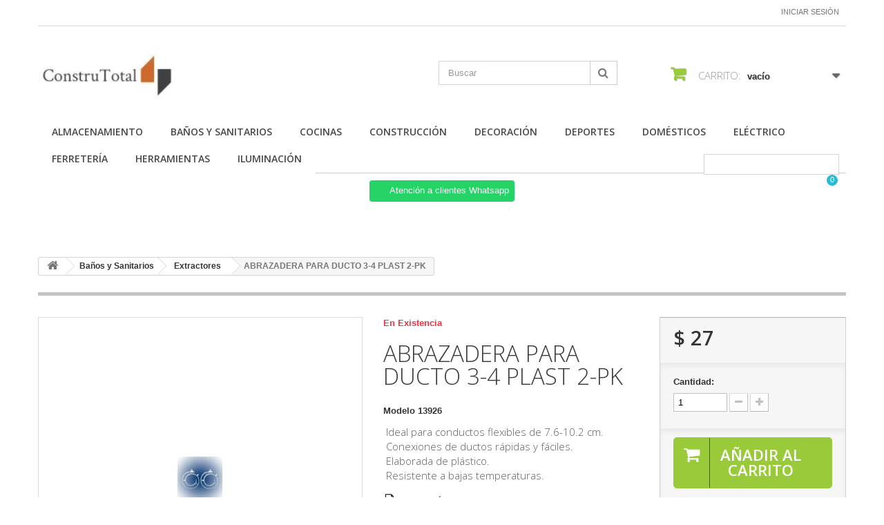

--- FILE ---
content_type: text/html; charset=utf-8
request_url: https://construtotal.com.mx/extractores/476-abrazadera-para-ducto-3-4-plast-2-pk.html
body_size: 75097
content:
<!DOCTYPE HTML>
<!--[if lt IE 7]> <html class="no-js lt-ie9 lt-ie8 lt-ie7 " lang="mx"><![endif]-->
<!--[if IE 7]><html class="no-js lt-ie9 lt-ie8 ie7" lang="mx"><![endif]-->
<!--[if IE 8]><html class="no-js lt-ie9 ie8" lang="mx"><![endif]-->
<!--[if gt IE 8]> <html class="no-js ie9" lang="mx"><![endif]-->
<html lang="mx">
	<head>
		<meta charset="utf-8" />
		<title>ABRAZADERA PARA DUCTO 3-4 PLAST 2-PK</title>
		<meta name="description" content="Terminas la conexión del aire acondicionado pero tienes duda de que tipo de abrazaderas utilizar, pues ya no dudes, con las nuevas ABRAZADERAS DE PLASTICO tu..." />
		<meta name="keywords" content="ABRAZADERA PARA DUCTO 3-4 PLAST 2-PK" />
		<meta name="generator" content="PrestaShop" />
		<meta name="robots" content="index,follow" />
		<meta name="viewport" content="width=device-width, minimum-scale=0.25, maximum-scale=1.6, initial-scale=1.0" /> 
		<meta name="apple-mobile-web-app-capable" content="yes" /> 
		<link rel="icon" type="image/vnd.microsoft.icon" href="/img/favicon.ico?1684935304" />
		<link rel="shortcut icon" type="image/x-icon" href="/img/favicon.ico?1684935304" />
			<link rel="stylesheet" href="/themes/minimal_16_theme/css/global.css" type="text/css" media="all" />
			<link rel="stylesheet" href="/themes/minimal_16_theme/css/autoload/highdpi.css" type="text/css" media="all" />
			<link rel="stylesheet" href="/themes/minimal_16_theme/css/autoload/responsive-tables.css" type="text/css" media="all" />
			<link rel="stylesheet" href="/themes/minimal_16_theme/css/autoload/uniform.default.css" type="text/css" media="all" />
			<link rel="stylesheet" href="/js/jquery/plugins/fancybox/jquery.fancybox.css" type="text/css" media="all" />
			<link rel="stylesheet" href="/themes/minimal_16_theme/css/product.css" type="text/css" media="all" />
			<link rel="stylesheet" href="/themes/minimal_16_theme/css/print.css" type="text/css" media="print" />
			<link rel="stylesheet" href="/js/jquery/plugins/bxslider/jquery.bxslider.css" type="text/css" media="all" />
			<link rel="stylesheet" href="/themes/minimal_16_theme/css/modules/blockcart/blockcart.css" type="text/css" media="all" />
			<link rel="stylesheet" href="/themes/minimal_16_theme/css/modules/blocksearch/blocksearch.css" type="text/css" media="all" />
			<link rel="stylesheet" href="/js/jquery/plugins/autocomplete/jquery.autocomplete.css" type="text/css" media="all" />
			<link rel="stylesheet" href="/themes/minimal_16_theme/css/modules/blockuserinfo/blockuserinfo.css" type="text/css" media="all" />
			<link rel="stylesheet" href="/themes/minimal_16_theme/css/modules/blockcategories/blockcategories.css" type="text/css" media="all" />
			<link rel="stylesheet" href="/themes/minimal_16_theme/css/modules/blocktopmenu/css/blocktopmenu.css" type="text/css" media="all" />
			<link rel="stylesheet" href="/themes/minimal_16_theme/css/modules/blocktopmenu/css/superfish-modified.css" type="text/css" media="all" />
			<link rel="stylesheet" href="/themes/minimal_16_theme/css/modules/mailalerts/mailalerts.css" type="text/css" media="all" />
			<link rel="stylesheet" href="/modules/deluxecustom404/views/css/front.css" type="text/css" media="all" />
			<link rel="stylesheet" href="/modules/whatsappchat/views/css/whatsapp.css" type="text/css" media="all" />
			<link rel="stylesheet" href="/modules/whatsappchat/views/css/jBox.min.css" type="text/css" media="all" />
			<link rel="stylesheet" href="/themes/minimal_16_theme/css/modules/favoriteproducts/favoriteproducts.css" type="text/css" media="all" />
			<link rel="stylesheet" href="/modules/saleonwhatsapp/views/css/sow_front.css" type="text/css" media="all" />
			<link rel="stylesheet" href="/modules/askforaquotemodul/views/css/style_new.css" type="text/css" media="all" />
			<link rel="stylesheet" href="/themes/minimal_16_theme/css/product_list.css" type="text/css" media="all" />
		<script type="text/javascript">
var CUSTOMIZE_TEXTFIELD = 1;
var FancyboxI18nClose = 'Cerrar';
var FancyboxI18nNext = 'Pr&oacute;ximo';
var FancyboxI18nPrev = 'Anterior';
var PS_CATALOG_MODE = false;
var ajax_allowed = true;
var ajaxsearch = true;
var allowBuyWhenOutOfStock = true;
var attribute_anchor_separator = '-';
var attributesCombinations = [];
var availableLaterValue = '';
var availableNowValue = '';
var baseDir = 'https://construtotal.com.mx/';
var baseUri = 'https://construtotal.com.mx/';
var blocksearch_type = 'top';
var chatIconPath = 'http://construtotal.com.mx/modules/saleonwhatsapp/views/img/whatsapp.svg';
var chat_background_color = false;
var chat_header_color = false;
var chat_message = '';
var chat_phone = false;
var chat_popup = '';
var chat_position = 'right';
var chat_staus = 0;
var contentOnly = false;
var currencyBlank = 1;
var currencyFormat = 1;
var currencyRate = 1;
var currencySign = '$';
var currentDate = '2026-01-18 03:22:40';
var customizationFields = false;
var customizationIdMessage = 'Personalización n°';
var default_eco_tax = 0;
var delete_txt = 'Borrar';
var displayPrice = 1;
var doesntExist = 'Esta combinación no existe para este producto. Seleccione otra combinación.';
var doesntExistNoMore = 'Este producto ya no está en stock';
var doesntExistNoMoreBut = 'con esos atributos pero está disponible con otros.';
var ecotaxTax_rate = 0;
var error_l = 'Error L';
var favorite_products_id_product = 476;
var favorite_products_url_add = 'https://construtotal.com.mx/module/favoriteproducts/actions?process=add';
var favorite_products_url_remove = 'https://construtotal.com.mx/module/favoriteproducts/actions?process=remove';
var fieldRequired = 'Por favor, rellene todos los campos obligatorios antes de guardar su personalización.';
var freeProductTranslation = '¡Gratis!';
var freeShippingTranslation = '¡Envío gratis!';
var group_reduction = 0;
var idDefaultImage = 2146;
var id_lang = 1;
var id_product = 476;
var img_dir = 'https://construtotal.com.mx/themes/minimal_16_theme/img/';
var img_prod_dir = 'https://construtotal.com.mx/img/p/';
var img_ps_dir = 'https://construtotal.com.mx/img/';
var instantsearch = false;
var isGuest = 0;
var isLogged = 0;
var jqZoomEnabled = false;
var maxQuantityToAllowDisplayOfLastQuantityMessage = 3;
var minimalQuantity = 1;
var noTaxForThisProduct = true;
var oosHookJsCodeFunctions = [];
var page_name = 'product';
var priceDisplayMethod = 1;
var priceDisplayPrecision = 0;
var productAvailableForOrder = true;
var productBasePriceTaxExcluded = 26.73;
var productHasAttributes = false;
var productPrice = 26.73;
var productPriceTaxExcluded = 26.73;
var productPriceWithoutReduction = 26.73;
var productReference = '13926';
var productShowPrice = true;
var productUnitPriceRatio = 0;
var product_specific_price = [];
var quantitiesDisplayAllowed = false;
var quantityAvailable = 0;
var quickView = true;
var reduction_percent = 0;
var reduction_price = 0;
var removingLinkText = 'eliminar este producto de mi carrito';
var response_text_l = 'Texto de respuesta';
var roundMode = 2;
var search_url = 'https://construtotal.com.mx/search';
var sow_curr_cont = 'product';
var sow_load_state = 'https://construtotal.com.mx/module/saleonwhatsapp/SowFront?ajax=1&action=LoadStates';
var sow_modal = 'https://construtotal.com.mx/module/saleonwhatsapp/SowFront?ajax=1&action=modal';
var sow_order = 'https://construtotal.com.mx/module/saleonwhatsapp/SowFront?ajax=1&action=order';
var sow_v = 0;
var specific_currency = false;
var specific_price = 0;
var static_token = '8cc0d0b3be69f38d1f104be49d16f661';
var status_code_l = 'Código de estado';
var stock_management = 0;
var taxRate = 0;
var token = '8cc0d0b3be69f38d1f104be49d16f661';
var uploading_in_progress = 'Carga en progreso, por favor sea paciente.';
var usingSecureMode = true;
</script>

		<script type="text/javascript" src="/js/jquery/jquery-1.11.0.min.js"></script>
		<script type="text/javascript" src="/js/jquery/jquery-migrate-1.2.1.min.js"></script>
		<script type="text/javascript" src="/js/jquery/plugins/jquery.easing.js"></script>
		<script type="text/javascript" src="/js/tools.js"></script>
		<script type="text/javascript" src="/themes/minimal_16_theme/js/global.js"></script>
		<script type="text/javascript" src="/themes/minimal_16_theme/js/autoload/10-bootstrap.min.js"></script>
		<script type="text/javascript" src="/themes/minimal_16_theme/js/autoload/15-jquery.total-storage.min.js"></script>
		<script type="text/javascript" src="/themes/minimal_16_theme/js/autoload/15-jquery.uniform-modified-pts.js"></script>
		<script type="text/javascript" src="/js/jquery/plugins/fancybox/jquery.fancybox.js"></script>
		<script type="text/javascript" src="/themes/minimal_16_theme/js/products-comparison.js"></script>
		<script type="text/javascript" src="/js/jquery/plugins/jquery.idTabs.js"></script>
		<script type="text/javascript" src="/js/jquery/plugins/jquery.scrollTo.js"></script>
		<script type="text/javascript" src="/js/jquery/plugins/jquery.serialScroll.js"></script>
		<script type="text/javascript" src="/js/jquery/plugins/bxslider/jquery.bxslider.js"></script>
		<script type="text/javascript" src="/themes/minimal_16_theme/js/product.js"></script>
		<script type="text/javascript" src="/themes/minimal_16_theme/js/modules/blockcart/ajax-cart.js"></script>
		<script type="text/javascript" src="/js/jquery/plugins/autocomplete/jquery.autocomplete.js"></script>
		<script type="text/javascript" src="/themes/minimal_16_theme/js/modules/blocksearch/blocksearch.js"></script>
		<script type="text/javascript" src="/themes/minimal_16_theme/js/tools/treeManagement.js"></script>
		<script type="text/javascript" src="/themes/minimal_16_theme/js/modules/blocktopmenu/js/hoverIntent.js"></script>
		<script type="text/javascript" src="/themes/minimal_16_theme/js/modules/blocktopmenu/js/superfish-modified.js"></script>
		<script type="text/javascript" src="/themes/minimal_16_theme/js/modules/blocktopmenu/js/blocktopmenu.js"></script>
		<script type="text/javascript" src="/themes/minimal_16_theme/js/modules/mailalerts/mailalerts.js"></script>
		<script type="text/javascript" src="/modules/favoriteproducts/favoriteproducts.js"></script>
		<script type="text/javascript" src="/modules/saleonwhatsapp/views/js/floating-wpp.min.js"></script>
		<script type="text/javascript" src="/modules/saleonwhatsapp/views/js/plugin/jquery.easing.min.js"></script>
		<script type="text/javascript" src="/modules/saleonwhatsapp/views/js/sow_front.js"></script>
		<script type="text/javascript" src="/modules/askforaquotemodul/views/js/showquotedetail.js"></script>
		<script type="text/javascript" src="/modules/askforaquotemodul/views/js/checkoptcategory.js"></script>
		<script type="text/javascript" src="/modules/askforaquotemodul/views/js/showdetails.js"></script>
		<script type="text/javascript" src="/modules/askforaquotemodul/views/js/updownbtn.js"></script>
		<script type="text/javascript" src="/modules/askforaquotemodul/views/js/handviewlist.js"></script>
		<script type="text/javascript" src="/modules/askforaquotemodul/views/js/emailadminsetting.js"></script>
		<script type="text/javascript" src="/modules/askforaquotemodul/views/js/languagesaveform.js"></script>
		<script type="text/javascript" src="/modules/askforaquotemodul/views/js/searchajax.js"></script>
		<script type="text/javascript" src="/modules/askforaquotemodul/views/js/addproduct.js"></script>
		<script type="text/javascript" src="/modules/askforaquotemodul/views/js/delproductstore.js"></script>
		<script type="text/javascript" src="/modules/askforaquotemodul/views/js/delmes.js"></script>
		<script type="text/javascript" src="/modules/askforaquotemodul/views/js/dateFormat.js"></script>
		<script type="text/javascript" src="/modules/askforaquotemodul/views/js/jquery.dateFormat.js"></script>
		<script type="text/javascript" src="/modules/askforaquotemodul/views/js/checkmess.js"></script>
		<script type="text/javascript" src="/modules/askforaquotemodul/views/js/checkoptadm.js"></script>
	
		    <link rel="amphtml"
          href="https://construtotal.com.mx/amp/product/extractores/476-abrazadera-para-ducto-3-4-plast-2-pk.amphtml">

            <script language="javascript" type="text/javascript">
                var askquote_base_url="/";
                var num_display="5";
            </script>
		<link rel="stylesheet" href="https://fonts.googleapis.com/css?family=Open+Sans:300,600" type="text/css" media="all" />
		<!--[if IE 8]>
		<script src="https://oss.maxcdn.com/libs/html5shiv/3.7.0/html5shiv.js"></script>
		<script src="https://oss.maxcdn.com/libs/respond.js/1.3.0/respond.min.js"></script>
		<![endif]-->
	</head>
	<body id="product" class="product product-476 product-abrazadera-para-ducto-3-4-plast-2-pk category-24 category-extractores hide-left-column hide-right-column lang_mx">
					<div id="page">
			<div class="header-container">
				<header id="header">
					<div class="banner">
						<div class="container">
							<div class="row">
								
							</div>
						</div>
					</div>
					<div class="nav">
						<div class="container">
							<div class="row">
								<nav><!-- Block user information module NAV  -->
<div class="header_user_info">
			<a class="login" href="https://construtotal.com.mx/my-account" rel="nofollow" title="Inicie sesión en su cuenta de cliente">
			Iniciar sesión
		</a>
	</div>
<!-- /Block usmodule NAV --></nav>
							</div>
						</div>
					</div>
					<div>
						<div class="container">
							<div class="row">
								<div id="header_logo">
									<a href="http://construtotal.com.mx/" title="ConstruTotal">
										<img class="logo img-responsive" src="https://construtotal.com.mx/img/my-store-logo-1602034041.jpg" alt="ConstruTotal" width="200" height="75"/>
									</a>
								</div>
								<!-- Block search module TOP -->
<div id="search_block_top" class="col-sm-4 clearfix">
	<form id="searchbox" method="get" action="https://construtotal.com.mx/search" >
		<input type="hidden" name="controller" value="search" />
		<input type="hidden" name="orderby" value="position" />
		<input type="hidden" name="orderway" value="desc" />
		<input class="search_query form-control" type="text" id="search_query_top" name="search_query" placeholder="Buscar" value="" />
		<button type="submit" name="submit_search" class="btn btn-default button-search">
			<span>Buscar</span>
		</button>
	</form>
</div>
<!-- /Block search module TOP --><!-- MODULE Block cart -->
<div class="col-sm-4 clearfix">
	<div class="shopping_cart">
		<a href="https://construtotal.com.mx/quick-order" title="Ver mi carrito de compras" rel="nofollow">
			<b>Carrito:</b>
			<span class="ajax_cart_quantity unvisible">0</span>
			<span class="ajax_cart_product_txt unvisible">producto</span>
			<span class="ajax_cart_product_txt_s unvisible">Productos</span>
			<span class="ajax_cart_total unvisible">
							</span>
			<span class="ajax_cart_no_product">vacío</span>
					</a>
					<div class="cart_block block exclusive">
				<div class="block_content">
					<!-- block list of products -->
					<div class="cart_block_list">
												<p class="cart_block_no_products">
							Sin productos
						</p>
												<div class="cart-prices">
							<div class="cart-prices-line first-line">
								<span class="price cart_block_shipping_cost ajax_cart_shipping_cost">
																			¡Envío gratis!
																	</span>
								<span>
									Transporte
								</span>
							</div>
																					<div class="cart-prices-line last-line">
								<span class="price cart_block_total ajax_block_cart_total">$ 0</span>
								<span>Total</span>
							</div>
															<p>
																	Precios están sin IVA
																</p>
													</div>
						<p class="cart-buttons">
							<a id="button_order_cart" class="btn btn-default button button-small" href="https://construtotal.com.mx/quick-order" title="Confirmar" rel="nofollow">
								<span>
									Confirmar<i class="icon-chevron-right right"></i>
								</span>
							</a>
						</p>
					</div>
				</div>
			</div><!-- .cart_block -->
			</div>
</div>

	<div id="layer_cart">
		<div class="clearfix">
			<div class="layer_cart_product col-xs-12 col-md-6">
				<span class="cross" title="Cerrar Ventana"></span>
				<h2>
					<i class="icon-ok"></i>Producto añadido correctamente a su carrito de compras
				</h2>
				<div class="product-image-container layer_cart_img">
				</div>
				<div class="layer_cart_product_info">
					<span id="layer_cart_product_title" class="product-name"></span>
					<span id="layer_cart_product_attributes"></span>
					<div>
						<strong class="dark">Cantidad</strong>
						<span id="layer_cart_product_quantity"></span>
					</div>
					<div>
						<strong class="dark">Total</strong>
						<span id="layer_cart_product_price"></span>
					</div>
				</div>
			</div>
			<div class="layer_cart_cart col-xs-12 col-md-6">
				<h2>
					<!-- Plural Case [both cases are needed because page may be updated in Javascript] -->
					<span class="ajax_cart_product_txt_s  unvisible">
						Hay <span class="ajax_cart_quantity">0</span> artículos en su carrito.
					</span>
					<!-- Singular Case [both cases are needed because page may be updated in Javascript] -->
					<span class="ajax_cart_product_txt ">
						Hay 1 artículo en su carrito.
					</span>
				</h2>
	
				<div class="layer_cart_row">
					<strong class="dark">
						Total de artículos:
													(IVA incluido)
											</strong>
					<span class="ajax_block_products_total">
											</span>
				</div>
	
								<div class="layer_cart_row">
					<strong class="dark">
						Total gastos de envío:&nbsp;(IVA incluido)
					</strong>
					<span class="ajax_cart_shipping_cost">
													¡Envío gratis!
											</span>
				</div>
								<div class="layer_cart_row">	
					<strong class="dark">
						Total
													(IVA incluido)
											</strong>
					<span class="ajax_block_cart_total">
											</span>
				</div>
				<div class="button-container">	
					<span class="continue btn btn-default button exclusive-medium" title="Continuar la compra">
						<span>
							<i class="icon-chevron-left left"></i>Continuar la compra
						</span>
					</span>
					<a class="btn btn-default button button-medium"	href="https://construtotal.com.mx/quick-order" title="Ir a la caja" rel="nofollow">
						<span>
							Ir a la caja<i class="icon-chevron-right right"></i>
						</span>
					</a>	
				</div>
			</div>
		</div>
		<div class="crossseling"></div>
	</div> <!-- #layer_cart -->
	<div class="layer_cart_overlay"></div>

<!-- /MODULE Block cart -->	<!-- Menu -->
	<div id="block_top_menu" class="sf-contener clearfix col-lg-12">
		<div class="cat-title">Categorías</div>
		<ul class="sf-menu clearfix menu-content">
			<li><a href="https://construtotal.com.mx/12-almacenamiento" title="Almacenamiento">Almacenamiento</a><ul><li><a href="https://construtotal.com.mx/13-almacenamiento" title="Almacenamiento">Almacenamiento</a></li><li><a href="https://construtotal.com.mx/14-banos" title="Baños">Baños</a></li><li><a href="https://construtotal.com.mx/15-closet" title="Closet">Closet</a></li><li><a href="https://construtotal.com.mx/16-cochera" title="Cochera">Cochera</a></li><li><a href="https://construtotal.com.mx/17-cocina" title="Cocina">Cocina</a></li><li><a href="https://construtotal.com.mx/18-herramienta" title="Herramienta">Herramienta</a></li><li><a href="https://construtotal.com.mx/19-jardineria" title="Jardinería">Jardinería</a></li><li><a href="https://construtotal.com.mx/20-senalamientos" title="Señalamientos">Señalamientos</a></li></ul></li><li><a href="https://construtotal.com.mx/21-banos-y-sanitarios" title="Baños y Sanitarios">Baños y Sanitarios</a><ul><li><a href="https://construtotal.com.mx/22-accesorios" title="Accesorios">Accesorios</a></li><li><a href="https://construtotal.com.mx/23-espejos" title="Espejos">Espejos</a></li><li><a href="https://construtotal.com.mx/24-extractores" title="Extractores">Extractores</a></li><li><a href="https://construtotal.com.mx/25-gabinetes" title="Gabinetes">Gabinetes</a></li><li><a href="https://construtotal.com.mx/26-iluminacion" title="Iluminación">Iluminación</a></li><li><a href="https://construtotal.com.mx/27-lavabos" title="Lavabos">Lavabos</a></li><li><a href="https://construtotal.com.mx/28-mezcladoras" title="Mezcladoras">Mezcladoras</a></li><li><a href="https://construtotal.com.mx/29-muebles" title="Muebles">Muebles</a></li><li><a href="https://construtotal.com.mx/30-tazas" title="Tazas">Tazas</a></li><li><a href="https://construtotal.com.mx/31-tinas-y-regaderas" title="Tinas y Regaderas">Tinas y Regaderas</a></li></ul></li><li><a href="https://construtotal.com.mx/32-cocinas" title="Cocinas">Cocinas</a><ul><li><a href="https://construtotal.com.mx/33-accesorios" title="Accesorios">Accesorios</a></li><li><a href="https://construtotal.com.mx/34-herrajes" title="Herrajes">Herrajes</a></li><li><a href="https://construtotal.com.mx/35-herramienta" title="Herramienta">Herramienta</a></li><li><a href="https://construtotal.com.mx/36-hornos" title="Hornos">Hornos</a></li><li><a href="https://construtotal.com.mx/37-iluminacion" title="Iluminación">Iluminación</a></li><li><a href="https://construtotal.com.mx/38-lavabos" title="Lavabos">Lavabos</a></li><li><a href="https://construtotal.com.mx/39-mezcladoras" title="Mezcladoras ">Mezcladoras </a></li><li><a href="https://construtotal.com.mx/40-organizadores" title="Organizadores">Organizadores</a></li></ul></li><li><a href="https://construtotal.com.mx/41-construccion" title="Construcción">Construcción</a><ul><li><a href="https://construtotal.com.mx/42-aticos" title="Áticos">Áticos</a></li><li><a href="https://construtotal.com.mx/43-calefaccion-y-enfriamiento" title="Calefacción y Enfriamiento">Calefacción y Enfriamiento</a></li><li><a href="https://construtotal.com.mx/44-cercas" title="Cercas">Cercas</a></li><li><a href="https://construtotal.com.mx/45-concretos" title="Concretos">Concretos</a></li><li><a href="https://construtotal.com.mx/46-escaleras" title="Escaleras">Escaleras</a></li><li><a href="https://construtotal.com.mx/47-fachadas" title="Fachadas">Fachadas</a></li><li><a href="https://construtotal.com.mx/48-herramienta" title="Herramienta">Herramienta</a></li><li><a href="https://construtotal.com.mx/49-insulacion" title="Insulación">Insulación</a></li><li><a href="https://construtotal.com.mx/50-maderas" title="Maderas">Maderas</a></li><li><a href="https://construtotal.com.mx/51-molduras" title="Molduras">Molduras</a></li><li><a href="https://construtotal.com.mx/52-plomeria" title="Plomería">Plomería</a></li><li><a href="https://construtotal.com.mx/53-tablarocas" title="Tablarocas">Tablarocas</a></li><li><a href="https://construtotal.com.mx/54-techos" title="Techos">Techos</a></li></ul></li><li><a href="https://construtotal.com.mx/55-decoracion" title="Decoración">Decoración</a><ul><li><a href="https://construtotal.com.mx/56-accesorios" title="Accesorios">Accesorios</a></li><li><a href="https://construtotal.com.mx/57-cortineros" title="Cortineros">Cortineros</a></li><li><a href="https://construtotal.com.mx/58-tapetes" title="Tapetes  ">Tapetes  </a></li><li><a href="https://construtotal.com.mx/59-persianas" title="Persianas ">Persianas </a></li><li><a href="https://construtotal.com.mx/60-papel-tapiz-y-cenefas" title="Papel Tapiz y Cenefas ">Papel Tapiz y Cenefas </a></li><li><a href="https://construtotal.com.mx/61-navidenas" title="Navideñas ">Navideñas </a></li></ul></li><li><a href="https://construtotal.com.mx/62-deportes" title="Deportes">Deportes</a><ul><li><a href="https://construtotal.com.mx/63-accesorios" title="Accesorios ">Accesorios </a></li><li><a href="https://construtotal.com.mx/64-arcos" title="Arcos  ">Arcos  </a></li><li><a href="https://construtotal.com.mx/65-ballestas" title="Ballestas   ">Ballestas   </a></li><li><a href="https://construtotal.com.mx/66-resorteras" title="Resorteras ">Resorteras </a></li><li><a href="https://construtotal.com.mx/67-rifles" title="Rifles">Rifles</a></li></ul></li><li><a href="https://construtotal.com.mx/68-domesticos" title="Domésticos">Domésticos</a><ul><li><a href="https://construtotal.com.mx/69-accesorios" title="Accesorios">Accesorios</a></li><li><a href="https://construtotal.com.mx/70-aires-acondicionados" title="Aires Acondicionados">Aires Acondicionados</a></li><li><a href="https://construtotal.com.mx/71-aspiradoras" title="Aspiradoras">Aspiradoras</a></li><li><a href="https://construtotal.com.mx/72-boilers" title="Boilers">Boilers</a></li><li><a href="https://construtotal.com.mx/73-cafeteras" title="Cafeteras">Cafeteras</a></li><li><a href="https://construtotal.com.mx/74-calefactores" title="Calefactores">Calefactores</a></li><li><a href="https://construtotal.com.mx/75-microondas" title="Microondas">Microondas</a></li><li><a href="https://construtotal.com.mx/76-ventiladores" title="Ventiladores">Ventiladores</a></li></ul></li><li><a href="https://construtotal.com.mx/77-electrico" title="Eléctrico">Eléctrico</a><ul><li><a href="https://construtotal.com.mx/78-audio-y-video" title="Audio y Video  ">Audio y Video  </a></li><li><a href="https://construtotal.com.mx/79-automatizaciones" title="Automatizaciones ">Automatizaciones </a></li><li><a href="https://construtotal.com.mx/80-centros-de-carga-y-breakers" title="Centros de Carga y Breakers">Centros de Carga y Breakers</a></li><li><a href="https://construtotal.com.mx/81-chalupas-y-conductos" title="Chalupas y Conductos">Chalupas y Conductos</a></li><li><a href="https://construtotal.com.mx/82-focos-y-ahorradores" title="Focos y Ahorradores">Focos y Ahorradores</a></li><li><a href="https://construtotal.com.mx/83-herramientas-y-accesorios" title="Herramientas y Accesorios">Herramientas y Accesorios</a></li><li><a href="https://construtotal.com.mx/84-interruptores-y-atenuadores" title="Interruptores y Atenuadores">Interruptores y Atenuadores</a></li><li><a href="https://construtotal.com.mx/85-placas" title="Placas">Placas</a></li><li><a href="https://construtotal.com.mx/86-solucion-energetica-alterna" title="Solución Energética Alterna">Solución Energética Alterna</a></li><li><a href="https://construtotal.com.mx/87-telefonia-y-datos" title="Telefonía y Datos">Telefonía y Datos</a></li><li><a href="https://construtotal.com.mx/88-timbres-de-puerta" title="Timbres de Puerta">Timbres de Puerta</a></li><li><a href="https://construtotal.com.mx/89-placas" title="Placas">Placas</a></li></ul></li><li><a href="https://construtotal.com.mx/90-ferreteria" title="Ferretería">Ferretería</a><ul><li><a href="https://construtotal.com.mx/91-abrasivos" title="Abrasivos">Abrasivos</a></li><li><a href="https://construtotal.com.mx/92-candados" title="Candados">Candados</a></li><li><a href="https://construtotal.com.mx/93-automotrices" title="Automotrices">Automotrices</a></li><li><a href="https://construtotal.com.mx/94-clavos" title="Clavos">Clavos</a></li><li><a href="https://construtotal.com.mx/95-cuchillas-rauter" title="Cuchillas Rauter">Cuchillas Rauter</a></li><li><a href="https://construtotal.com.mx/96-desarmadores" title="Desarmadores">Desarmadores</a></li><li><a href="https://construtotal.com.mx/97-discos-de-corte" title="Discos de corte">Discos de corte</a></li><li><a href="https://construtotal.com.mx/98-llaves-y-dados" title="Llaves y Dados">Llaves y Dados</a></li><li><a href="https://construtotal.com.mx/99-martillos" title="Martillos">Martillos</a></li><li><a href="https://construtotal.com.mx/100-niveles" title="Niveles">Niveles</a></li><li><a href="https://construtotal.com.mx/101-proteccion-y-seguridad" title="Protección Y Seguridad">Protección Y Seguridad</a></li><li><a href="https://construtotal.com.mx/102-tornillos-y-sujetadores" title="Tornillos y Sujetadores">Tornillos y Sujetadores</a></li><li><a href="https://construtotal.com.mx/103-otros" title="Otros">Otros</a></li></ul></li><li><a href="https://construtotal.com.mx/104-herramientas" title="Herramientas">Herramientas</a><ul><li><a href="https://construtotal.com.mx/105-accesorios" title="Accesorios">Accesorios</a></li><li><a href="https://construtotal.com.mx/106-autos" title="Autos">Autos</a></li><li><a href="https://construtotal.com.mx/107-compresores" title="Compresores">Compresores</a></li><li><a href="https://construtotal.com.mx/108-cepillos" title="Cepillos">Cepillos</a></li><li><a href="https://construtotal.com.mx/109-clavadoras-neumaticas" title="Clavadoras Neumáticas">Clavadoras Neumáticas</a></li><li><a href="https://construtotal.com.mx/110-corte" title="Corte">Corte</a></li><li><a href="https://construtotal.com.mx/111-inalambricos" title="Inalámbricos">Inalámbricos</a></li><li><a href="https://construtotal.com.mx/112-manuales" title="Manuales">Manuales</a></li><li><a href="https://construtotal.com.mx/113-pintores" title="Pintores">Pintores</a></li><li><a href="https://construtotal.com.mx/114-pulidoras" title="Pulidoras">Pulidoras</a></li><li><a href="https://construtotal.com.mx/115-rauters" title="Rauters">Rauters</a></li><li><a href="https://construtotal.com.mx/116-taladros" title="Taladros">Taladros</a></li></ul></li><li><a href="https://construtotal.com.mx/117-iluminacion" title="Iluminación">Iluminación</a><ul><li><a href="https://construtotal.com.mx/118-accesorios" title="Accesorios">Accesorios</a></li><li><a href="https://construtotal.com.mx/119-banos" title="Baños">Baños</a></li><li><a href="https://construtotal.com.mx/120-candelabros" title="Candelabros">Candelabros</a></li><li><a href="https://construtotal.com.mx/121-cielos" title="Cielos">Cielos</a></li><li><a href="https://construtotal.com.mx/122-emergencias" title="Emergencias">Emergencias</a></li><li><a href="https://construtotal.com.mx/123-especiales" title="Especiales">Especiales</a></li><li><a href="https://construtotal.com.mx/124-focos-y-ahorradores" title="Focos y Ahorradores">Focos y Ahorradores</a></li><li><a href="https://construtotal.com.mx/125-lamparas" title="Lámparas">Lámparas</a></li></ul></li>
							<li class="sf-search noBack" style="float:right">
					<form id="searchbox" action="https://construtotal.com.mx/search" method="get">
						<p>
							<input type="hidden" name="controller" value="search" />
							<input type="hidden" value="position" name="orderby"/>
							<input type="hidden" value="desc" name="orderway"/>
							<input type="text" name="search_query" value="" />
						</p>
					</form>
				</li>
					</ul>
	</div>
	<!--/ Menu -->

        <a class="whatsappchat-anchor CONSTRUTOTAL 2023 whatsappchat-anchor1" target="_blank" href="https://web.whatsapp.com/send?l=mx&amp;phone=5219512764992&amp;text=Clave para Asesor: P20-15320.  (NO BORRAR- ENVIAR MENSAJE)  ¿Cuál es su nombre y correo electrónico? https://construtotal.com.mx/extractores/476-abrazadera-para-ducto-3-4-plast-2-pk.html " rel="noopener noreferrer">        <div class="whatsapp whatsapp_1 whatsapp-top center"
            >
            <span style="background-color: #25d366">
                <i class="whatsapp-icon" ></i>
                Atención a clientes Whatsapp            </span>
        </div>
    </a>    <script language="javascript" type="text/javascript">
    var token_askaquotemodule = "d30cc2f1f8986552c9e0296071136ca2";
    var option_show_captcha = "1";
    var check_id_customer = "0";
    var ss_id = "3ed31e413c4faa69369ed6e289d4c516";
    var url_php = "https://construtotal.com.mx/";
    var sign_currency = "$";
    var option_addtocart = "0";
    var success = "Su solicitud de cotización está completa, Gracias.";
    var quote_l = "Presupuestos";
    var empty_l = "(vacío)";
    var product_l = "producto";
    var products_l = "productos";
    var cart_total_l = "Total del carrito:";
    var table_header_sku = "SKU:";
    var table_header_Total_2 = "Total:";
    var x_l = "x";
    var success_message = "Su mensaje ha sido enviado con éxito a nuestro equipo.";
    var click_ask_success = "¡Producto agregado con éxito a su carrito de cotización!";
    var no_product_in_quote = "No hay producto en su cotización";
    var check_vs = "0";
</script>
<link href="https://fonts.googleapis.com/css?family=Open+Sans:600" rel="stylesheet">
<link href="https://code.ionicframework.com/ionicons/2.0.1/css/ionicons.min.css" rel="stylesheet">
<link rel="stylesheet" href="//cdnjs.cloudflare.com/ajax/libs/font-awesome/4.4.0/css/font-awesome.min.css">

<div class="ask_quote td_quote_top  hookdisplayTop">
	<div class = "td_ask_quote">
		<div class = "quotes" >
			<a  href = "https://construtotal.com.mx/module/askforaquotemodul/quotes" style = "font-size:17px;cursor:pointer;" class="td_cart_quote" >
				<i id="bag" class="ion-bag"></i>
			</a>
								<span style = "font-size:11px;cursor:pointer;" class = "number_product_dbboo td_number_product_dbboo" id= "0">0</span>
					
		</div>
	<span class = "block_quotes td_block_quotes">
		<div class="quotes_cart_block td_quotes_cart_block" id="box-body"  style="display:none"  >
    		<div class = "quote_body td_quote_body">
    							
    								<div class="td_quotes-cart-prices quotes-cart-prices">
						<span class="td_total" style="float: left;width: 50px;font-weight: 700;">Total: </span>
						<span class="quotes-cart-total td_total" style = "float:right;">
							$ 0
						</span>
					</div>
	                				
    		</div>
    		<div class = "quote_button check_box td_quote_button">
				<div class = "btn_quote check_box td_btn_quote">
					<a class = "btn btn-default_mine td_view_list" href= "https://construtotal.com.mx/module/askforaquotemodul/quotes" >
						Ver lista
					</a>
				</div>
			</div>
    	</div>
		
    </span>
	</div>
</div>
	
<link rel="stylesheet" href="//cdnjs.cloudflare.com/ajax/libs/font-awesome/4.4.0/css/font-awesome.min.css">
 <div class="td_dp_popup" id="dp_popup">
        <div class="clearfix">
            <div class="td_content_popup content_popup">
            <div class="td_popup-header popup-header">
                <h3 class="modal-title h6 text-xs-center" id="myModalLabel">
                    <i class="fa fa-check"></i>
                    ¡Producto agregado con éxito a la cotización!
                </h3>
                <button id="close" class="td_close" >
                    <span aria-hidden="true">×</span>
                </button>
              </div>
                
                <div class="div_button" >
                    <div class="td_infor_product infor_product">
                        
                    </div>
                    <div class="td_ppooppuupp">
                        <p  class = "td_right_popup" >Hay
                            <span class="td_number_items"></span>
                            artículos en su cotización.
                        </p>
                                                    <p class="quotes-cart-total col-xs-12 col-lg-6 td_right_popup td_total td_total_popup" style = "text-align:left;width:43%;display:block;float:left;">Precios totales: 
                                <span class="td_price_popup"></span>
                            </p>
                                            </div>
                    <div class="td_button_popup">
                        <span class="back_shopping btn btn-secondary button_cancel_popup td_button_cancel_popup">
                            <span class="continue">
                                Continuar comprando / cotizando
                            </span>
                        </span>
                        <a class="btn btn-primary button_detail_quote td_button_detail_quote" href="https://construtotal.com.mx/module/askforaquotemodul/quotes" rel="nofollow"><span class="go_to">
                                <i class="fa fa-check"></i> Ir a Cotizador
                            </span>
                        </a>
                    </div>
                </div>
            </div>
        </div>
    </div>
    <div class="td_background_popup background_popup"></div>							</div>
						</div>
					</div>
				</header>
			</div>
			<div class="columns-container">
				<div id="columns" class="container">
											
<!-- Breadcrumb -->
<div class="breadcrumb clearfix">
	<a class="home" href="http://construtotal.com.mx/" title="Volver a Inicio"><i class="icon-home"></i></a>
			<span class="navigation-pipe" >&gt;</span>
					<a href="https://construtotal.com.mx/21-banos-y-sanitarios" title="Ba&ntilde;os y Sanitarios" data-gg="">Ba&ntilde;os y Sanitarios</a><span class="navigation-pipe">></span><a href="https://construtotal.com.mx/24-extractores" title="Extractores" data-gg="">Extractores</a><span class="navigation-pipe">></span>ABRAZADERA PARA DUCTO 3-4 PLAST 2-PK
			</div>
<!-- /Breadcrumb -->
										<div class="row">
						<div id="top_column" class="center_column col-xs-12 col-sm-12"></div>
					</div>
					<div class="row">
												<div id="center_column" class="center_column col-xs-12 col-sm-12">
	

								<div class="primary_block row" itemscope itemtype="http://schema.org/Product">
					<div class="container">
				<div class="top-hr"></div>
			</div>
								<!-- left infos-->  
		<div class="pb-left-column col-xs-12 col-sm-4 col-md-5">
			<!-- product img-->        
			<div id="image-block" class="clearfix">
																	<span id="view_full_size">
													<img id="bigpic" itemprop="image" src="https://construtotal.com.mx/2146-large_default/abrazadera-para-ducto-3-4-plast-2-pk.jpg" title="ABRAZADERA PARA DUCTO 3-4 PLAST 2-PK - Envío Gratuito" alt="ABRAZADERA PARA DUCTO 3-4 PLAST 2-PK - Envío Gratuito" width="458" height="458"/>
															<span class="span_link no-print">Ver m&aacute;s grande</span>
																		</span>
							</div> <!-- end image-block -->
							<!-- thumbnails -->
				<div id="views_block" class="clearfix ">
										<div id="thumbs_list">
						<ul id="thumbs_list_frame">
																																																						<li id="thumbnail_2143">
									<a 
																					href="https://construtotal.com.mx/2143-thickbox_default/abrazadera-para-ducto-3-4-plast-2-pk.jpg"
											data-fancybox-group="other-views"
											class="fancybox"
																				title="ABRAZADERA PARA DUCTO 3-4 PLAST 2-PK - Envío Gratuito">
										<img class="img-responsive" id="thumb_2143" src="https://construtotal.com.mx/2143-cart_default/abrazadera-para-ducto-3-4-plast-2-pk.jpg" alt="ABRAZADERA PARA DUCTO 3-4 PLAST 2-PK - Envío Gratuito" title="ABRAZADERA PARA DUCTO 3-4 PLAST 2-PK - Envío Gratuito" height="80" width="80" itemprop="image" />
									</a>
								</li>
																																																<li id="thumbnail_2144">
									<a 
																					href="https://construtotal.com.mx/2144-thickbox_default/abrazadera-para-ducto-3-4-plast-2-pk.jpg"
											data-fancybox-group="other-views"
											class="fancybox"
																				title="ABRAZADERA PARA DUCTO 3-4 PLAST 2-PK - Envío Gratuito">
										<img class="img-responsive" id="thumb_2144" src="https://construtotal.com.mx/2144-cart_default/abrazadera-para-ducto-3-4-plast-2-pk.jpg" alt="ABRAZADERA PARA DUCTO 3-4 PLAST 2-PK - Envío Gratuito" title="ABRAZADERA PARA DUCTO 3-4 PLAST 2-PK - Envío Gratuito" height="80" width="80" itemprop="image" />
									</a>
								</li>
																																																<li id="thumbnail_2145">
									<a 
																					href="https://construtotal.com.mx/2145-thickbox_default/abrazadera-para-ducto-3-4-plast-2-pk.jpg"
											data-fancybox-group="other-views"
											class="fancybox"
																				title="ABRAZADERA PARA DUCTO 3-4 PLAST 2-PK - Envío Gratuito">
										<img class="img-responsive" id="thumb_2145" src="https://construtotal.com.mx/2145-cart_default/abrazadera-para-ducto-3-4-plast-2-pk.jpg" alt="ABRAZADERA PARA DUCTO 3-4 PLAST 2-PK - Envío Gratuito" title="ABRAZADERA PARA DUCTO 3-4 PLAST 2-PK - Envío Gratuito" height="80" width="80" itemprop="image" />
									</a>
								</li>
																																																<li id="thumbnail_2146" class="last">
									<a 
																					href="https://construtotal.com.mx/2146-thickbox_default/abrazadera-para-ducto-3-4-plast-2-pk.jpg"
											data-fancybox-group="other-views"
											class="fancybox shown"
																				title="ABRAZADERA PARA DUCTO 3-4 PLAST 2-PK - Envío Gratuito">
										<img class="img-responsive" id="thumb_2146" src="https://construtotal.com.mx/2146-cart_default/abrazadera-para-ducto-3-4-plast-2-pk.jpg" alt="ABRAZADERA PARA DUCTO 3-4 PLAST 2-PK - Envío Gratuito" title="ABRAZADERA PARA DUCTO 3-4 PLAST 2-PK - Envío Gratuito" height="80" width="80" itemprop="image" />
									</a>
								</li>
																			</ul>
					</div> <!-- end thumbs_list -->
									</div> <!-- end views-block -->
				<!-- end thumbnails -->
										<p class="resetimg clear no-print">
					<span id="wrapResetImages" style="display: none;">
						<a href="https://construtotal.com.mx/extractores/476-abrazadera-para-ducto-3-4-plast-2-pk.html" name="resetImages">
							<i class="icon-repeat"></i>
							Mostrar todas las im&aacute;genes
						</a>
					</span>
				</p>
					</div> <!-- end pb-left-column -->
		<!-- end left infos--> 
		<!-- center infos -->
		<div class="pb-center-column col-xs-12 col-sm-4">
							<p class="online_only">En Existencia</p>
				
			<h1 itemprop="name">ABRAZADERA PARA DUCTO 3-4 PLAST 2-PK</h1>
			<p id="product_reference">
				<label>Modelo </label>
				<span class="editable" itemprop="sku">13926</span>
			</p>
							<div id="short_description_block">
											<div id="short_description_content" class="rte align_justify" itemprop="description"><p><span style="color:#5d5d5d;font-family:'Open Sans', sans-serif;font-size:15px;font-style:normal;font-weight:normal;letter-spacing:normal;text-indent:0px;text-transform:none;white-space:normal;word-spacing:0px;background-color:#ffffff;float:none;"><span> </span>Ideal para conductos flexibles de 7.6-10.2 cm.<span> </span></span><br style="font-family:'Open Sans', sans-serif;color:#5d5d5d;font-size:15px;font-style:normal;font-weight:normal;letter-spacing:normal;text-indent:0px;text-transform:none;white-space:normal;word-spacing:0px;background-color:#ffffff;" /><span style="color:#5d5d5d;font-family:'Open Sans', sans-serif;font-size:15px;font-style:normal;font-weight:normal;letter-spacing:normal;text-indent:0px;text-transform:none;white-space:normal;word-spacing:0px;background-color:#ffffff;float:none;"><span> </span>Conexiones de ductos rápidas y fáciles.<span> </span></span><br style="font-family:'Open Sans', sans-serif;color:#5d5d5d;font-size:15px;font-style:normal;font-weight:normal;letter-spacing:normal;text-indent:0px;text-transform:none;white-space:normal;word-spacing:0px;background-color:#ffffff;" /><span style="color:#5d5d5d;font-family:'Open Sans', sans-serif;font-size:15px;font-style:normal;font-weight:normal;letter-spacing:normal;text-indent:0px;text-transform:none;white-space:normal;word-spacing:0px;background-color:#ffffff;float:none;"><span> </span>Elaborada de plástico.<span> </span></span><br style="font-family:'Open Sans', sans-serif;color:#5d5d5d;font-size:15px;font-style:normal;font-weight:normal;letter-spacing:normal;text-indent:0px;text-transform:none;white-space:normal;word-spacing:0px;background-color:#ffffff;" /><span style="color:#5d5d5d;font-family:'Open Sans', sans-serif;font-size:15px;font-style:normal;font-weight:normal;letter-spacing:normal;text-indent:0px;text-transform:none;white-space:normal;word-spacing:0px;background-color:#ffffff;float:none;"><span> </span>Resistente a bajas temperaturas.</span></p></div>
					
											<p class="buttons_bottom_block">
							<a href="javascript:{}" class="button">
								M&aacute;s detalles
							</a>
						</p>
										<!---->
				</div> <!-- end short_description_block -->
												<p id="availability_date" style="display: none;">
				<span id="availability_date_label">Fecha de disponibilidad:</span>
				<span id="availability_date_value"></span>
			</p>
			<!-- Out of stock hook -->
			<div id="oosHook">
				
			</div>
										<!-- usefull links-->
				<ul id="usefull_link_block" class="clearfix no-print">
					

<li id="favoriteproducts_block_extra_added">
	Sacar de mis favoritos
</li>
<li id="favoriteproducts_block_extra_removed">
	Agregar este producto a mis favoritos
</li>					<li class="print">
						<a href="javascript:print();">
							Impresi&oacute;n
						</a>
					</li>
									</ul>
					</div>
		<!-- end center infos-->
		<!-- pb-right-column-->
		<div class="pb-right-column col-xs-12 col-sm-4 col-md-3">
						<!-- add to cart form-->
			<form id="buy_block" action="https://construtotal.com.mx/cart" method="post">
				<!-- hidden datas -->
				<p class="hidden">
					<input type="hidden" name="token" value="8cc0d0b3be69f38d1f104be49d16f661" />
					<input type="hidden" name="id_product" value="476" id="product_page_product_id" />
					<input type="hidden" name="add" value="1" />
					<input type="hidden" name="id_product_attribute" id="idCombination" value="" />
				</p>
				<div class="box-info-product">
					<div class="content_prices clearfix">
													<!-- prices -->
							<div class="price">
								<p class="our_price_display" itemprop="offers" itemscope itemtype="http://schema.org/Offer">
																												<span id="our_price_display" itemprop="price">$ 27</span>
										<!--											sin IVA										-->
										<meta itemprop="priceCurrency" content="mx" />
																	</p>
								<p id="reduction_percent"  style="display:none;">
									<span id="reduction_percent_display">
																			</span>
								</p>
								<p id="old_price" class="hidden">
																			<span id="old_price_display"></span>
										<!-- sin IVA -->
																	</p>
															</div> <!-- end prices -->
							<p id="reduction_amount"  style="display:none">
								<span id="reduction_amount_display">
																</span>
							</p>
																											 
						<div class="clear"></div>
					</div> <!-- end content_prices -->
					<div class="product_attributes clearfix">
						<!-- quantity wanted -->
												<p id="quantity_wanted_p">
							<label>Cantidad:</label>
							<input type="text" name="qty" id="quantity_wanted" class="text" value="1" />
							<a href="#" data-field-qty="qty" class="btn btn-default button-minus product_quantity_down">
								<span><i class="icon-minus"></i></span>
							</a>
							<a href="#" data-field-qty="qty" class="btn btn-default button-plus product_quantity_up ">
								<span><i class="icon-plus"></i></span>
							</a>
							<span class="clearfix"></span>
						</p>
												<!-- minimal quantity wanted -->
						<p id="minimal_quantity_wanted_p" style="display: none;">
							Este producto no se vende individualmente. Debe seleccionar al menos <b id="minimal_quantity_label">1</b> cantidad para este producto.
						</p>
											</div> <!-- end product_attributes -->
					<div class="box-cart-bottom">
						<div>
							<p id="add_to_cart" class="buttons_bottom_block no-print">
								<button type="submit" name="Submit" class="exclusive">
									<span>A&ntilde;adir al carrito</span>
								</button>
							</p>
						</div>
						
<input type="hidden" id="sow_id_product" value=476>
<div class="sow-btn-parent">
    <div class="sow-btn">
        <button id="sow-16" type="button" class="whatsapp-order-button btn btn-success sow-16">Comprar (Whatsapp)</button>
    </div>
</div><link rel="stylesheet" href="//cdnjs.cloudflare.com/ajax/libs/font-awesome/4.4.0/css/font-awesome.min.css">
<style>#product.content_only div.primary_block div.pb-right-column .box-info-product .box-cart-bottom{
	    bottom: unset !important;
}</style>
    <div class = "ask_Quote_view td_ask_Quote_view" style="width: 100%;padding: 15px 0 10px 15px;">
        <a href="javascript:void(0)" type="submit" onclick="return ask_quote_quick_view(this)" class="quote_cart_button td_quote_cart_button btn btn-primary" name = "add_quotes" data-id-product = "476">            
            <span>Solicitar cotización</span>
        </a>
    </div>
<script language="javascript" type="text/javascript">
	var url_php = "https://construtotal.com.mx/";
	var token_askaquotemodule = "d30cc2f1f8986552c9e0296071136ca2";
	var sign_currency = "$";
	var option_addtocart = "0";
    var ss_id = "3ed31e413c4faa69369ed6e289d4c516";
    var check_vs = "0";
    var check_show_button_quote = "1";
    var option_product_out_of_stock = "0";
    var option_product_priced_0 = "0";
    var check_show_quan = "0";
    var check_show_price = "0";
    var success = "Su solicitud de presupuesto está completa.";
    var quote_l = "Presupuestos";
    var empty_l = "(vacío)";
    var product_l = "producto";
    var products_l = "productos";
    var cart_total_l = "Total del carrito:";
    var table_header_sku = "SKU:";
    var table_header_Total_2 = "Total:";
    var x_l = "x";
    var click_ask_success = "¡Producto agregado con éxito a su carrito de cotización!";
    var no_product_in_quote = "No hay producto en su cotización";
 </script><strong></strong>
					</div> <!-- end box-cart-bottom -->
				</div> <!-- end box-info-product -->
			</form>
					</div> <!-- end pb-right-column-->
	</div> <!-- end primary_block -->
								<!-- More info -->
			<section class="page-product-box">
				<h3 class="page-product-heading">M&aacute;s informaci&oacute;n</h3>									<!-- full description -->
					<div  class="rte"><p style="font-family:'Open Sans', sans-serif;margin:0px 0px 24px;color:#5d5d5d;font-size:15px;font-style:normal;font-weight:normal;letter-spacing:normal;text-indent:0px;text-transform:none;white-space:normal;word-spacing:0px;background-color:#ffffff;">Terminas la conexión del aire acondicionado pero tienes duda de que tipo de abrazaderas utilizar, pues ya no dudes, con las nuevas ABRAZADERAS DE PLASTICO tu podrás tener conexiones seguras, rápidas y fáciles de instalar. Además resisten bajas temperaturas y alcanzan hasta para una conexión de 10 cm.</p>
<div class="meta-row" style="font-family:'Open Sans', sans-serif;margin:47px 0px 0px;font-size:14px;color:#5d5d5d;font-style:normal;font-weight:normal;letter-spacing:normal;text-indent:0px;text-transform:none;white-space:normal;word-spacing:0px;background-color:#ffffff;">
<div class="inline" style="font-family:'Open Sans', sans-serif;vertical-align:top;"><label style="font-family:'Open Sans', sans-serif;margin-bottom:5px;font-weight:700;text-transform:capitalize;">Código De Barras:</label><span> </span><span style="font-family:'Open Sans', sans-serif;color:#3d3d3d;font-weight:500;text-transform:capitalize;">079916700007</span></div>
<span> </span><span class="seperator" style="font-family:'Open Sans', sans-serif;color:#3d3d3d;font-weight:500;text-transform:capitalize;margin:0px 20px;">/</span><span> </span>
<div class="inline" style="font-family:'Open Sans', sans-serif;vertical-align:top;"><label style="font-family:'Open Sans', sans-serif;margin-bottom:5px;font-weight:700;text-transform:capitalize;">No. Artículo:</label><span> </span><span style="font-family:'Open Sans', sans-serif;color:#3d3d3d;font-weight:500;text-transform:capitalize;">13926</span></div>
<span> </span><span class="seperator" style="font-family:'Open Sans', sans-serif;color:#3d3d3d;font-weight:500;text-transform:capitalize;margin:0px 20px;">/</span><span> </span>
<div class="inline" style="font-family:'Open Sans', sans-serif;vertical-align:top;"><label style="font-family:'Open Sans', sans-serif;margin-bottom:5px;font-weight:700;text-transform:capitalize;">Departamento:</label><span> </span><span style="font-family:'Open Sans', sans-serif;color:#3d3d3d;font-weight:500;text-transform:capitalize;"><a href="http://muchomaterial.com/departamento/2/Ba%C3%B1os%20y%20Sanitarios" style="font-family:'Open Sans', sans-serif;background:0px 0px;color:#34495e;text-decoration:none;font-weight:600;text-transform:capitalize;">Baños Y Sanitarios</a>,</span><span> </span><span style="font-family:'Open Sans', sans-serif;color:#3d3d3d;font-weight:500;text-transform:capitalize;"><span style="font-family:'Open Sans', sans-serif;color:#3d3d3d;font-weight:500;text-transform:capitalize;"><a href="http://muchomaterial.com/departamento/Ba%C3%B1os%20y%20Sanitarios/203/Extractores" style="font-family:'Open Sans', sans-serif;background:0px 0px;color:#34495e;text-decoration:none;font-weight:600;text-transform:capitalize;">Extractores</a></span></span>
<p style="font-family:'Open Sans', sans-serif;margin:0px 0px 24px;color:#5d5d5d;font-size:15px;font-style:normal;font-weight:normal;letter-spacing:normal;text-indent:0px;text-transform:none;white-space:normal;word-spacing:0px;background-color:#ffffff;">Terminas la conexión del aire acondicionado pero tienes duda de que tipo de abrazaderas utilizar, pues ya no dudes, con las nuevas ABRAZADERAS DE PLASTICO tu podrás tener conexiones seguras, rápidas y fáciles de instalar. Además resisten bajas temperaturas y alcanzan hasta para una conexión de 10 cm.</p>
<span style="font-family:'Open Sans', sans-serif;color:#3d3d3d;font-weight:500;text-transform:capitalize;"><span style="font-family:'Open Sans', sans-serif;color:#3d3d3d;font-weight:500;text-transform:capitalize;"><a href="http://muchomaterial.com/departamento/Ba%C3%B1os%20y%20Sanitarios/203/Extractores" style="font-family:'Open Sans', sans-serif;background:0px 0px;color:#34495e;text-decoration:none;font-weight:600;text-transform:capitalize;"></a></span></span>
<div class="meta-row" style="font-family:'Open Sans', sans-serif;margin:47px 0px 0px;font-size:14px;color:#5d5d5d;font-style:normal;font-weight:normal;letter-spacing:normal;text-indent:0px;text-transform:none;white-space:normal;word-spacing:0px;background-color:#ffffff;">
<div class="inline" style="font-family:'Open Sans', sans-serif;vertical-align:top;"><label style="font-family:'Open Sans', sans-serif;margin-bottom:5px;font-weight:700;text-transform:capitalize;">Código De Barras:</label><span> </span><span style="font-family:'Open Sans', sans-serif;color:#3d3d3d;font-weight:500;text-transform:capitalize;">079916700007</span></div>
<span> </span><span class="seperator" style="font-family:'Open Sans', sans-serif;color:#3d3d3d;font-weight:500;text-transform:capitalize;margin:0px 20px;">/</span><span> </span>
<div class="inline" style="font-family:'Open Sans', sans-serif;vertical-align:top;"><label style="font-family:'Open Sans', sans-serif;margin-bottom:5px;font-weight:700;text-transform:capitalize;">No. Artículo:</label><span> </span><span style="font-family:'Open Sans', sans-serif;color:#3d3d3d;font-weight:500;text-transform:capitalize;">13926</span></div>
<span> </span><span class="seperator" style="font-family:'Open Sans', sans-serif;color:#3d3d3d;font-weight:500;text-transform:capitalize;margin:0px 20px;">/</span><span> </span>
<div class="inline" style="font-family:'Open Sans', sans-serif;vertical-align:top;"><label style="font-family:'Open Sans', sans-serif;margin-bottom:5px;font-weight:700;text-transform:capitalize;">Departamento:</label><span> </span><span style="font-family:'Open Sans', sans-serif;color:#3d3d3d;font-weight:500;text-transform:capitalize;"><a href="http://muchomaterial.com/departamento/2/Ba%C3%B1os%20y%20Sanitarios" style="font-family:'Open Sans', sans-serif;background:0px 0px;color:#34495e;text-decoration:none;font-weight:600;text-transform:capitalize;">Baños Y Sanitarios</a>,</span><span> </span><span style="font-family:'Open Sans', sans-serif;color:#3d3d3d;font-weight:500;text-transform:capitalize;"><a href="http://muchomaterial.com/departamento/Ba%C3%B1os%20y%20Sanitarios/203/Extractores" style="font-family:'Open Sans', sans-serif;background:0px 0px;color:#34495e;text-decoration:none;font-weight:600;text-transform:capitalize;">Extractores</a></span></div>
</div>
<span style="font-family:'Open Sans', sans-serif;color:#3d3d3d;font-weight:500;text-transform:capitalize;"><a href="http://muchomaterial.com/departamento/Ba%C3%B1os%20y%20Sanitarios/203/Extractores" style="font-family:'Open Sans', sans-serif;background:0px 0px;color:#34495e;text-decoration:none;font-weight:600;text-transform:capitalize;"></a></span></div>
</div></div>
			</section>
			<!--end  More info -->
				<!--HOOK_PRODUCT_TAB -->
		<section class="page-product-box">
			
					</section>
		<!--end HOOK_PRODUCT_TAB -->
						<!-- description & features -->
													 
					</div><!-- #center_column -->
										</div><!-- .row -->
				</div><!-- #columns -->
			</div><!-- .columns-container -->
			<!-- Footer -->
			<div class="footer-container">
				<footer id="footer"  class="container">
					<div class="row">
	<!-- MODULE Block footer -->
	<section class="footer-block col-xs-12 col-sm-2" id="block_various_links_footer">
		<h4>Información</h4>
		<ul class="toggle-footer">
							<li class="item">
					<a href="https://construtotal.com.mx/prices-drop" title="Especiales">
						Especiales
					</a>
				</li>
									<li class="item">
				<a href="https://construtotal.com.mx/new-products" title="Nuevos productos">
					Nuevos productos
				</a>
			</li>
										<li class="item">
					<a href="https://construtotal.com.mx/best-sales" title="Los más vendidos">
						Los más vendidos
					</a>
				</li>
												<li class="item">
				<a href="https://construtotal.com.mx/contact-us" title="Contactar con nosotros">
					Contactar con nosotros
				</a>
			</li>
															<li class="item">
						<a href="https://construtotal.com.mx/content/category/1-home" title="Home">
							Home
						</a>
					</li>
																<li class="item">
						<a href="https://construtotal.com.mx/content/9-quienes-somos" title="Quienes somos">
							Quienes somos
						</a>
					</li>
																<li class="item">
						<a href="https://construtotal.com.mx/content/10-como-comprar" title="Cómo Comprar">
							Cómo Comprar
						</a>
					</li>
																<li class="item">
						<a href="https://construtotal.com.mx/content/11-seguridad" title="Seguridad">
							Seguridad
						</a>
					</li>
																<li class="item">
						<a href="https://construtotal.com.mx/content/12-preguntas-frecuentes" title="PREGUNTAS FRECUENTES">
							PREGUNTAS FRECUENTES
						</a>
					</li>
													<li>
				<a href="https://construtotal.com.mx/sitemap" title="Mapa del sitio">
					Mapa del sitio
				</a>
			</li>
					</ul>
		
	</section>
		<!-- /MODULE Block footer -->

<!-- Block myaccount module -->
<section class="footer-block col-xs-12 col-sm-4">
	<h4><a href="https://construtotal.com.mx/my-account" title="Administrar mi cuenta de cliente" rel="nofollow">Mi cuenta</a></h4>
	<div class="block_content toggle-footer">
		<ul class="bullet">
			<li><a href="https://construtotal.com.mx/order-history" title="Mis pedidos" rel="nofollow">Mis pedidos</a></li>
						<li><a href="https://construtotal.com.mx/credit-slip" title="Mis créditos" rel="nofollow">Mis créditos</a></li>
			<li><a href="https://construtotal.com.mx/addresses" title="Mis Direcciones" rel="nofollow">Mis Direcciones</a></li>
			<li><a href="https://construtotal.com.mx/identity" title="Administrar mis Datos personales" rel="nofollow">Mi información personal</a></li>
			<li><a href="https://construtotal.com.mx/discount" title="Mis vales de descuento" rel="nofollow">Mis vales de descuento</a></li>			
            		</ul>
	</div>
</section>
<!-- /Block myaccount module -->

<!-- MODULE Block contact infos -->
<section id="block_contact_infos" class="footer-block col-xs-12 col-sm-4">
	<div>
        <h4>Configuración la tienda</h4>
        <ul class="toggle-footer">
                        	<li>
            		<i class="icon-map-marker"></i>ConstruTotal            	</li>
                                                	<li>
            		<i class="icon-envelope-alt"></i>Correo electrónico 
            		<span><a href="&#109;&#97;&#105;&#108;&#116;&#111;&#58;%76%65%6e%74%61%73@%63%6f%6e%73%74%72%75%74%6f%74%61%6c.%63%6f%6d.%6d%78" >&#x76;&#x65;&#x6e;&#x74;&#x61;&#x73;&#x40;&#x63;&#x6f;&#x6e;&#x73;&#x74;&#x72;&#x75;&#x74;&#x6f;&#x74;&#x61;&#x6c;&#x2e;&#x63;&#x6f;&#x6d;&#x2e;&#x6d;&#x78;</a></span>
            	</li>
                    </ul>
    </div>
</section>
<!-- /MODULE Block contact infos -->

<!-- Block categories module -->
<section class="blockcategories_footer footer-block col-xs-12 col-sm-2">
	<h4>Categorías</h4>
	<div class="category_footer toggle-footer">
		<div class="list">
			<ul class="tree dhtml">
												
<li >
	<a 
	href="https://construtotal.com.mx/12-almacenamiento" title="">
		Almacenamiento
	</a>
			<ul>
												
<li >
	<a 
	href="https://construtotal.com.mx/13-almacenamiento" title="">
		Almacenamiento
	</a>
	</li>

																
<li >
	<a 
	href="https://construtotal.com.mx/14-banos" title="">
		Baños
	</a>
	</li>

																
<li >
	<a 
	href="https://construtotal.com.mx/15-closet" title="">
		Closet
	</a>
	</li>

																
<li >
	<a 
	href="https://construtotal.com.mx/16-cochera" title="">
		Cochera
	</a>
	</li>

																
<li >
	<a 
	href="https://construtotal.com.mx/17-cocina" title="">
		Cocina
	</a>
	</li>

																
<li >
	<a 
	href="https://construtotal.com.mx/18-herramienta" title="">
		Herramienta
	</a>
	</li>

																
<li >
	<a 
	href="https://construtotal.com.mx/19-jardineria" title="">
		Jardinería
	</a>
	</li>

																
<li class="last">
	<a 
	href="https://construtotal.com.mx/20-senalamientos" title="">
		Señalamientos
	</a>
	</li>

									</ul>
	</li>

							
																
<li >
	<a 
	href="https://construtotal.com.mx/21-banos-y-sanitarios" title="">
		Baños y Sanitarios
	</a>
			<ul>
												
<li >
	<a 
	href="https://construtotal.com.mx/22-accesorios" title="">
		Accesorios
	</a>
	</li>

																
<li >
	<a 
	href="https://construtotal.com.mx/23-espejos" title="">
		Espejos
	</a>
	</li>

																
<li >
	<a 
	href="https://construtotal.com.mx/24-extractores" title="">
		Extractores
	</a>
	</li>

																
<li >
	<a 
	href="https://construtotal.com.mx/25-gabinetes" title="">
		Gabinetes
	</a>
	</li>

																
<li >
	<a 
	href="https://construtotal.com.mx/26-iluminacion" title="">
		Iluminación
	</a>
	</li>

																
<li >
	<a 
	href="https://construtotal.com.mx/27-lavabos" title="">
		Lavabos
	</a>
	</li>

																
<li >
	<a 
	href="https://construtotal.com.mx/28-mezcladoras" title="">
		Mezcladoras
	</a>
	</li>

																
<li >
	<a 
	href="https://construtotal.com.mx/29-muebles" title="">
		Muebles
	</a>
	</li>

																
<li >
	<a 
	href="https://construtotal.com.mx/30-tazas" title="">
		Tazas
	</a>
	</li>

																
<li class="last">
	<a 
	href="https://construtotal.com.mx/31-tinas-y-regaderas" title="">
		Tinas y Regaderas
	</a>
	</li>

									</ul>
	</li>

							
																
<li >
	<a 
	href="https://construtotal.com.mx/32-cocinas" title="">
		Cocinas
	</a>
			<ul>
												
<li >
	<a 
	href="https://construtotal.com.mx/33-accesorios" title="">
		Accesorios
	</a>
	</li>

																
<li >
	<a 
	href="https://construtotal.com.mx/34-herrajes" title="">
		Herrajes
	</a>
	</li>

																
<li >
	<a 
	href="https://construtotal.com.mx/35-herramienta" title="">
		Herramienta
	</a>
	</li>

																
<li >
	<a 
	href="https://construtotal.com.mx/36-hornos" title="">
		Hornos
	</a>
	</li>

																
<li >
	<a 
	href="https://construtotal.com.mx/37-iluminacion" title="">
		Iluminación
	</a>
	</li>

																
<li >
	<a 
	href="https://construtotal.com.mx/38-lavabos" title="">
		Lavabos
	</a>
	</li>

																
<li >
	<a 
	href="https://construtotal.com.mx/39-mezcladoras" title="">
		Mezcladoras 
	</a>
	</li>

																
<li class="last">
	<a 
	href="https://construtotal.com.mx/40-organizadores" title="">
		Organizadores
	</a>
	</li>

									</ul>
	</li>

							
																
<li >
	<a 
	href="https://construtotal.com.mx/41-construccion" title="">
		Construcción
	</a>
			<ul>
												
<li >
	<a 
	href="https://construtotal.com.mx/42-aticos" title="">
		Áticos
	</a>
	</li>

																
<li >
	<a 
	href="https://construtotal.com.mx/43-calefaccion-y-enfriamiento" title="">
		Calefacción y Enfriamiento
	</a>
	</li>

																
<li >
	<a 
	href="https://construtotal.com.mx/44-cercas" title="">
		Cercas
	</a>
	</li>

																
<li >
	<a 
	href="https://construtotal.com.mx/45-concretos" title="">
		Concretos
	</a>
	</li>

																
<li >
	<a 
	href="https://construtotal.com.mx/46-escaleras" title="">
		Escaleras
	</a>
	</li>

																
<li >
	<a 
	href="https://construtotal.com.mx/47-fachadas" title="">
		Fachadas
	</a>
	</li>

																
<li >
	<a 
	href="https://construtotal.com.mx/48-herramienta" title="">
		Herramienta
	</a>
	</li>

																
<li >
	<a 
	href="https://construtotal.com.mx/49-insulacion" title="">
		Insulación
	</a>
	</li>

																
<li >
	<a 
	href="https://construtotal.com.mx/50-maderas" title="">
		Maderas
	</a>
	</li>

																
<li >
	<a 
	href="https://construtotal.com.mx/51-molduras" title="">
		Molduras
	</a>
	</li>

																
<li >
	<a 
	href="https://construtotal.com.mx/52-plomeria" title="">
		Plomería
	</a>
	</li>

																
<li >
	<a 
	href="https://construtotal.com.mx/53-tablarocas" title="">
		Tablarocas
	</a>
	</li>

																
<li class="last">
	<a 
	href="https://construtotal.com.mx/54-techos" title="">
		Techos
	</a>
	</li>

									</ul>
	</li>

							
																
<li >
	<a 
	href="https://construtotal.com.mx/55-decoracion" title="">
		Decoración
	</a>
			<ul>
												
<li >
	<a 
	href="https://construtotal.com.mx/56-accesorios" title="">
		Accesorios
	</a>
	</li>

																
<li >
	<a 
	href="https://construtotal.com.mx/57-cortineros" title="">
		Cortineros
	</a>
	</li>

																
<li >
	<a 
	href="https://construtotal.com.mx/58-tapetes" title="">
		Tapetes  
	</a>
	</li>

																
<li >
	<a 
	href="https://construtotal.com.mx/59-persianas" title="">
		Persianas 
	</a>
	</li>

																
<li >
	<a 
	href="https://construtotal.com.mx/60-papel-tapiz-y-cenefas" title="">
		Papel Tapiz y Cenefas 
	</a>
	</li>

																
<li class="last">
	<a 
	href="https://construtotal.com.mx/61-navidenas" title="">
		Navideñas 
	</a>
	</li>

									</ul>
	</li>

							
																
<li >
	<a 
	href="https://construtotal.com.mx/62-deportes" title="">
		Deportes
	</a>
			<ul>
												
<li >
	<a 
	href="https://construtotal.com.mx/63-accesorios" title="">
		Accesorios 
	</a>
	</li>

																
<li >
	<a 
	href="https://construtotal.com.mx/64-arcos" title="">
		Arcos  
	</a>
	</li>

																
<li >
	<a 
	href="https://construtotal.com.mx/65-ballestas" title="">
		Ballestas   
	</a>
	</li>

																
<li >
	<a 
	href="https://construtotal.com.mx/66-resorteras" title="">
		Resorteras 
	</a>
	</li>

																
<li class="last">
	<a 
	href="https://construtotal.com.mx/67-rifles" title="">
		Rifles
	</a>
	</li>

									</ul>
	</li>

							
																
<li >
	<a 
	href="https://construtotal.com.mx/68-domesticos" title="">
		Domésticos
	</a>
			<ul>
												
<li >
	<a 
	href="https://construtotal.com.mx/69-accesorios" title="">
		Accesorios
	</a>
	</li>

																
<li >
	<a 
	href="https://construtotal.com.mx/70-aires-acondicionados" title="">
		Aires Acondicionados
	</a>
	</li>

																
<li >
	<a 
	href="https://construtotal.com.mx/71-aspiradoras" title="">
		Aspiradoras
	</a>
	</li>

																
<li >
	<a 
	href="https://construtotal.com.mx/72-boilers" title="">
		Boilers
	</a>
	</li>

																
<li >
	<a 
	href="https://construtotal.com.mx/73-cafeteras" title="">
		Cafeteras
	</a>
	</li>

																
<li >
	<a 
	href="https://construtotal.com.mx/74-calefactores" title="">
		Calefactores
	</a>
	</li>

																
<li >
	<a 
	href="https://construtotal.com.mx/75-microondas" title="">
		Microondas
	</a>
	</li>

																
<li class="last">
	<a 
	href="https://construtotal.com.mx/76-ventiladores" title="">
		Ventiladores
	</a>
	</li>

									</ul>
	</li>

							
																
<li >
	<a 
	href="https://construtotal.com.mx/77-electrico" title="">
		Eléctrico
	</a>
			<ul>
												
<li >
	<a 
	href="https://construtotal.com.mx/78-audio-y-video" title="">
		Audio y Video  
	</a>
	</li>

																
<li >
	<a 
	href="https://construtotal.com.mx/79-automatizaciones" title="">
		Automatizaciones 
	</a>
	</li>

																
<li >
	<a 
	href="https://construtotal.com.mx/80-centros-de-carga-y-breakers" title="">
		Centros de Carga y Breakers
	</a>
	</li>

																
<li >
	<a 
	href="https://construtotal.com.mx/81-chalupas-y-conductos" title="">
		Chalupas y Conductos
	</a>
	</li>

																
<li >
	<a 
	href="https://construtotal.com.mx/82-focos-y-ahorradores" title="">
		Focos y Ahorradores
	</a>
	</li>

																
<li >
	<a 
	href="https://construtotal.com.mx/83-herramientas-y-accesorios" title="">
		Herramientas y Accesorios
	</a>
	</li>

																
<li >
	<a 
	href="https://construtotal.com.mx/84-interruptores-y-atenuadores" title="">
		Interruptores y Atenuadores
	</a>
	</li>

																
<li >
	<a 
	href="https://construtotal.com.mx/85-placas" title="">
		Placas
	</a>
	</li>

																
<li >
	<a 
	href="https://construtotal.com.mx/86-solucion-energetica-alterna" title="">
		Solución Energética Alterna
	</a>
	</li>

																
<li >
	<a 
	href="https://construtotal.com.mx/87-telefonia-y-datos" title="">
		Telefonía y Datos
	</a>
	</li>

																
<li >
	<a 
	href="https://construtotal.com.mx/88-timbres-de-puerta" title="">
		Timbres de Puerta
	</a>
	</li>

																
<li class="last">
	<a 
	href="https://construtotal.com.mx/89-placas" title="">
		Placas
	</a>
	</li>

									</ul>
	</li>

							
																
<li >
	<a 
	href="https://construtotal.com.mx/90-ferreteria" title="">
		Ferretería
	</a>
			<ul>
												
<li >
	<a 
	href="https://construtotal.com.mx/91-abrasivos" title="">
		Abrasivos
	</a>
	</li>

																
<li >
	<a 
	href="https://construtotal.com.mx/92-candados" title="">
		Candados
	</a>
	</li>

																
<li >
	<a 
	href="https://construtotal.com.mx/93-automotrices" title="">
		Automotrices
	</a>
	</li>

																
<li >
	<a 
	href="https://construtotal.com.mx/94-clavos" title="">
		Clavos
	</a>
	</li>

																
<li >
	<a 
	href="https://construtotal.com.mx/95-cuchillas-rauter" title="">
		Cuchillas Rauter
	</a>
	</li>

																
<li >
	<a 
	href="https://construtotal.com.mx/96-desarmadores" title="">
		Desarmadores
	</a>
	</li>

																
<li >
	<a 
	href="https://construtotal.com.mx/97-discos-de-corte" title="">
		Discos de corte
	</a>
	</li>

																
<li >
	<a 
	href="https://construtotal.com.mx/98-llaves-y-dados" title="">
		Llaves y Dados
	</a>
	</li>

																
<li >
	<a 
	href="https://construtotal.com.mx/99-martillos" title="">
		Martillos
	</a>
	</li>

																
<li >
	<a 
	href="https://construtotal.com.mx/100-niveles" title="">
		Niveles
	</a>
	</li>

																
<li >
	<a 
	href="https://construtotal.com.mx/101-proteccion-y-seguridad" title="">
		Protección Y Seguridad
	</a>
	</li>

																
<li >
	<a 
	href="https://construtotal.com.mx/102-tornillos-y-sujetadores" title="">
		Tornillos y Sujetadores
	</a>
	</li>

																
<li class="last">
	<a 
	href="https://construtotal.com.mx/103-otros" title="">
		Otros
	</a>
	</li>

									</ul>
	</li>

							
																
<li >
	<a 
	href="https://construtotal.com.mx/104-herramientas" title="">
		Herramientas
	</a>
			<ul>
												
<li >
	<a 
	href="https://construtotal.com.mx/105-accesorios" title="">
		Accesorios
	</a>
	</li>

																
<li >
	<a 
	href="https://construtotal.com.mx/106-autos" title="">
		Autos
	</a>
	</li>

																
<li >
	<a 
	href="https://construtotal.com.mx/107-compresores" title="">
		Compresores
	</a>
	</li>

																
<li >
	<a 
	href="https://construtotal.com.mx/108-cepillos" title="">
		Cepillos
	</a>
	</li>

																
<li >
	<a 
	href="https://construtotal.com.mx/109-clavadoras-neumaticas" title="">
		Clavadoras Neumáticas
	</a>
	</li>

																
<li >
	<a 
	href="https://construtotal.com.mx/110-corte" title="">
		Corte
	</a>
	</li>

																
<li >
	<a 
	href="https://construtotal.com.mx/111-inalambricos" title="">
		Inalámbricos
	</a>
	</li>

																
<li >
	<a 
	href="https://construtotal.com.mx/112-manuales" title="">
		Manuales
	</a>
	</li>

																
<li >
	<a 
	href="https://construtotal.com.mx/113-pintores" title="">
		Pintores
	</a>
	</li>

																
<li >
	<a 
	href="https://construtotal.com.mx/114-pulidoras" title="">
		Pulidoras
	</a>
	</li>

																
<li >
	<a 
	href="https://construtotal.com.mx/115-rauters" title="">
		Rauters
	</a>
	</li>

																
<li class="last">
	<a 
	href="https://construtotal.com.mx/116-taladros" title="">
		Taladros
	</a>
	</li>

									</ul>
	</li>

							
																
<li class="last">
	<a 
	href="https://construtotal.com.mx/117-iluminacion" title="">
		Iluminación
	</a>
			<ul>
												
<li >
	<a 
	href="https://construtotal.com.mx/118-accesorios" title="">
		Accesorios
	</a>
	</li>

																
<li >
	<a 
	href="https://construtotal.com.mx/119-banos" title="">
		Baños
	</a>
	</li>

																
<li >
	<a 
	href="https://construtotal.com.mx/120-candelabros" title="">
		Candelabros
	</a>
	</li>

																
<li >
	<a 
	href="https://construtotal.com.mx/121-cielos" title="">
		Cielos
	</a>
	</li>

																
<li >
	<a 
	href="https://construtotal.com.mx/122-emergencias" title="">
		Emergencias
	</a>
	</li>

																
<li >
	<a 
	href="https://construtotal.com.mx/123-especiales" title="">
		Especiales
	</a>
	</li>

																
<li >
	<a 
	href="https://construtotal.com.mx/124-focos-y-ahorradores" title="">
		Focos y Ahorradores
	</a>
	</li>

																
<li class="last">
	<a 
	href="https://construtotal.com.mx/125-lamparas" title="">
		Lámparas
	</a>
	</li>

									</ul>
	</li>

							
										</ul>
		</div>
	</div> <!-- .category_footer -->
</section>
<!-- /Block categories module -->
<p style="text-align: right;"><img width="150" height="61" alt="" src="http://construccionymas.com.mx/img/cms/1.JPG" />   <img width="120" height="60" alt="" src="http://construccionymas.com.mx/img/cms/2.JPG" /></p></div>
				</footer>
			</div><!-- #footer -->
		</div><!-- #page -->
</body></html>